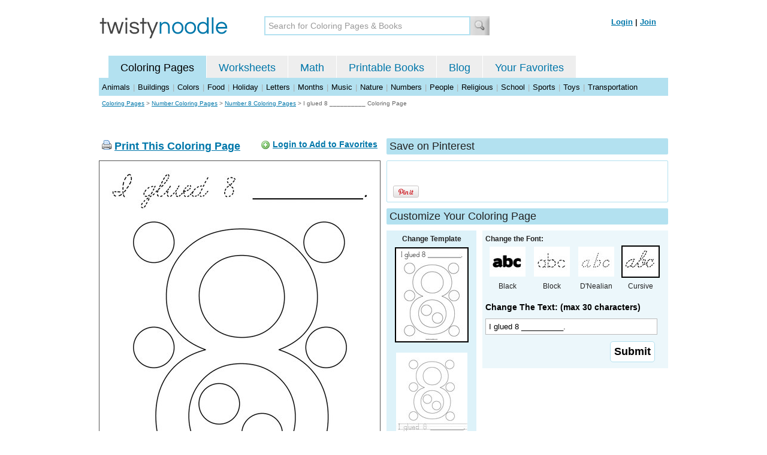

--- FILE ---
content_type: text/html; charset=utf-8
request_url: https://twistynoodle.com/i-glued-8-__________-coloring-page/cursive_outline/
body_size: 4162
content:
<!DOCTYPE html PUBLIC "-//W3C//DTD XHTML 1.0 Strict//EN" "https://www.w3.org/TR/xhtml1/DTD/xhtml1-strict.dtd">
<html xmlns="https://www.w3.org/1999/xhtml" xml:lang="en" lang="en">
<meta http-equiv="Content-Type" content="text/html; charset=UTF-8" />
<title>I glued 8 __________ Coloring Page - Cursive - Twisty Noodle</title>
<meta name='description' content='I glued 8 __________ with cursive tracing font coloring page that you can customize and print for kids.' />
<meta name="viewport" content="width=1024" />


<link rel="canonical" href="https://twistynoodle.com/i-glued-8-__________-coloring-page/" />
 

<link rel="shortcut icon" type="image/x-icon" href="https://s.twistynoodle.com/img/favicon.ico" />
<link rel="stylesheet" href="/media/css/blueprint/screen.css" type="text/css" media="screen, projection" />
<!--[if lt IE 8]>
<link rel="stylesheet" href="/media/css/blueprint/ie.css" type="text/css" media="screen, projection" />
<![endif]-->
<link rel="stylesheet" href="/media/css/main.css" type="text/css" media="screen, projection" />
<!--[if lt IE 8]>
<link rel="stylesheet" href="/media/css/ie_main.css" type="text/css" media="screen, projection" />
<![endif]-->

<link rel="stylesheet" href="/media/css/print.css" type="text/css" media="print" />
<script src="//ajax.googleapis.com/ajax/libs/jquery/1.8.2/jquery.min.js"></script>
<!-- Google tag (gtag.js) -->
<script async src="https://www.googletagmanager.com/gtag/js?id=G-HNMW7XM2F3"></script>
<script>
  window.dataLayer = window.dataLayer || [];
  function gtag(){dataLayer.push(arguments);}
  gtag('js', new Date());

  gtag('config', 'G-HNMW7XM2F3');
</script>
<script type="text/javascript" src="/media/c/js/b459587df25e.js"></script>
<script async src="https://pagead2.googlesyndication.com/pagead/js/adsbygoogle.js?client=ca-pub-2362531631404855" crossorigin="anonymous"></script>
<!-- BLOGHER ADS Begin header tag -->
<script type="text/javascript">
  var blogherads = blogherads || {};
  blogherads.adq = blogherads.adq || [];
</script>
<script type="text/javascript" async="async" data-cfasync="false" src="https://ads.blogherads.com/static/blogherads.js"></script>
<script type="text/javascript" async="async" data-cfasync="false" src="https://ads.blogherads.com/bh/41/412/412983/2151967/header.js"></script>
<!-- BLOGHER ADS End header tag -->

<script type="text/javascript" src="/media/c/js/989760fb1920.js"></script>
<script type="text/javascript">
  function print_this()
  {
      window.print();
  }
  </script>
  <script type="application/ld+json">
	{
	  "@context": "https://schema.org/", 
	  "@graph":[
	  {"@type": "BreadcrumbList", 
	  "itemListElement": [{
	    "@type": "ListItem", 
	    "position": 1, 
	    "name": "Coloring Pages",
	    "item": "https://twistynoodle.com/coloring-pages/"  
	  },{
	    "@type": "ListItem", 
	    "position": 2, 
	    "name": "Number Coloring Pages",
	    "item": "https://twistynoodle.com/coloring-pages/numbers/"  
	  },{
	    "@type": "ListItem", 
	    "position": 3, 
	    "name": "Number 8 Coloring Pages",
	    "item": "https://twistynoodle.com/coloring-pages/numbers/number-8/"  
	  }]
	},
	{
	  "@type": "CreativeWork",
	  "name": "I glued 8 __________ Coloring Page - Cursive",
	  "learningResourceType": [
	    "lesson plan",
	    "learning activity",
	    "printed",
	    "worksheet"
	    ],
	  "audience": {
	    "@type": "EducationalAudience",
	    "educationalRole": "teacher"
	  },
	  "educationalAlignment": {
	    "@type": "AlignmentObject",
	    "alignmentType": "educationalLevel",
	    "educationalFramework": "US Grade Levels",
	    "targetName": "Elementary School",
	    "targetUrl": "http://purl.org/ASN/scheme/ASNEducationLevel/ElementarySchool"
	     
	  },
	  "url": "https://twistynoodle.com/i-glued-8-__________-coloring-page/",
	  "image": {
	  		"@type": "ImageObject",
		  "author": "Twisty Noodle",
		  "requiresSubscription": false,
		  "isFamilyFriendly": true,
		  "thumbnailUrl": "https://s.twistynoodle.com/img/r/i-glued-8-__________/i-glued-8-__________/i-glued-8-___________coloring_page_png_120x155_q85.jpg?ctok=20190809161314",
		  "contentUrl": "https://s.twistynoodle.com/img/r/i-glued-8-__________/i-glued-8-__________/i-glued-8-___________coloring_page-cursive_png_468x609_q85.jpg?ctok=20190809161314",
		  "datePublished": "2019-08-09",
		  "description": "I glued 8 __________ with cursive tracing font coloring page that you can customize and print for kids.",
		  "name": "I glued 8 __________ Coloring Page - Cursive"
		}
	}
	]
}
</script>

</head>
<body>
<div class="container">
<div class="span-24 logo-bar last">
  <div class="logo"><a href="/"><img src="https://s.twistynoodle.com/img/twisty_noodle_logo.png" alt="Home" /></a></div>
  <div class="search-box"><form action='/search/' id='search-form'><div><input type='text' name='q' id='search-input' maxlength='45' class='search-input searchinput-default' title='Search for Coloring Pages &amp; Books' /><input type="image" src="https://s.twistynoodle.com/img/search_new.jpg" class="search-button" value="Search" /></div></form></div>
  <div class="navbar-login">
    
  	<span><a href="/accounts/login/?next=/i-glued-8-__________-coloring-page/cursive_outline/" rel="nofollow">Login</a> | <a href="/accounts/register/" rel="nofollow">Join</a></span>
  	
  </div>
</div>
<div class="span-24 clear nav last">
		<ul class="nav-buttons">
      <li class="small-nav-spacer">&nbsp;</li>  
      <li class="button-on"><a href="/">Coloring Pages</a></li>
      <li class=""><a href="/worksheets/">Worksheets</a></li>
      <li class=""><a href="/math">Math</a></li>
      <li class=""><a href="/mini-books/">Printable Books</a></li>
      <li class=""><a href="/blog/">Blog</a></li>
      <li class=""><a href="/users/profile/" rel="nofollow">Your Favorites</a></li>
  </ul>
</div>
<div class="clear last navbar"><a href="/coloring-pages/animals/">Animals</a> | <a href="/coloring-pages/buildings/">Buildings</a> | <a href="/coloring-pages/colors/">Colors</a> | <a href="/coloring-pages/food/">Food</a> | <a href="/coloring-pages/holiday/">Holiday</a> | <a href="/coloring-pages/letters/">Letters</a> | <a href="/coloring-pages/months/">Months</a> | <a href="/coloring-pages/music/">Music</a> | <a href="/coloring-pages/nature/">Nature</a> | <a href="/coloring-pages/numbers/">Numbers</a> | <a href="/coloring-pages/people/">People</a> | <a href="/coloring-pages/religious/">Religious</a> | <a href="/coloring-pages/school-fun/">School</a> | <a href="/coloring-pages/sports/">Sports</a> | <a href="/coloring-pages/toys/">Toys</a> | <a href="/coloring-pages/transportation/">Transportation</a></div>




<div class="span-24 breadcrumb append-bottom quiet last"><a href="/coloring-pages/">Coloring Pages</a> &gt; <h2 class="quiet"><a href="/coloring-pages/numbers/">Number Coloring Pages</a></h2> &gt; <h2 class="quiet"><a href="/coloring-pages/numbers/number-8/">Number 8 Coloring Pages</a></h2> &gt; <h1 class="quiet">I glued 8 __________ Coloring Page</h1></div>
<div class="span-24 prepend-top append-bottom center last">
	<!-- BLOGHER ADS Begin 970x250 ad -->
	<div id="skm-ad-flexbanner"></div>
	<script type="text/javascript">
	  blogherads.adq.push(['flexbanner', 'skm-ad-flexbanner']);
	</script>
	<!-- BLOGHER ADS End 970x250 ad -->
</div>
<div class="span-24 last">
	<div class="span-12">
		<div class="clear last">
			<div class="art-header last" id="printbutton"><img src="https://s.twistynoodle.com/img/icons/printer.png" alt="print this" /> <a href="javascript:print_this()">Print This Coloring Page</a>
				<div class="favorite-button" id="favorite-button"><img src="https://s.twistynoodle.com/img/icons/add.png" alt="Add to Favorites" /> <a href="/accounts/login/?next=/i-glued-8-__________-coloring-page/cursive_outline/" rel="nofollow">Login to Add to Favorites</a></div>
			</div>
			<div class="grid-image clear last"><a href="javascript:print_this()"><img src="https://s.twistynoodle.com/img/r/i-glued-8-__________/i-glued-8-__________/i-glued-8-___________coloring_page-cursive_png_468x609_q85.jpg?ctok=20190809161314" alt="I glued 8 __________. Coloring Page" /></a></div>
			<div class="print-this append-bottom last"><img src="https://s.twistynoodle.com/img/icons/printer.png" alt="print this" /> <a href="javascript:print_this()">Print This Coloring Page</a> (it'll print full page)</div>
		</div>
	</div>
	<div class="span-12 last">
		<div class="section-header clear last">Save on Pinterest</div>
		<div class="social-box last">
			<div class="social-box-container clearfix">
				<ul class="social-buttons">	
					<li><br /><br /><a href="https://pinterest.com/pin/create/button/?url=https://twistynoodle.com/i-glued-8-__________-coloring-page/cursive_outline/&media=https://s.twistynoodle.com/img/r/i-glued-8-__________/i-glued-8-__________/i-glued-8-___________coloring_page_png_468x609_q85.jpg?ctok=20190809161314&description=I glued 8 __________ Coloring Page from TwistyNoodle.com" class="pin-it-button" always-show-count="true" count-layout="vertical" rel="nofollow"><img border="0" src="//assets.pinterest.com/images/PinExt.png" title="Pin It" /></a></li>
				</ul>
			</div>	
		</div>
		<div class="section-header clear last">Customize Your Coloring Page </div>
		<div class="span-4 template-selector">
			<div class="template-selector-body"><strong>Change Template</strong>
				<img alt="I glued 8 __________. Coloring Page" class="template-thumb selected" src="https://s.twistynoodle.com/img/r/i-glued-8-__________/i-glued-8-__________/i-glued-8-___________coloring_page_png_120x155_q85.jpg?ctok=20190809161314" />
				<a href="/i-glued-8-__________-worksheet/"><img alt="I glued 8 __________. Worksheet" class="template-thumb" src="https://s.twistynoodle.com/img/r/i-glued-8-__________/i-glued-8-__________/i-glued-8-___________worksheet_png_120x155_q85.jpg?ctok=20190809161314" /></a>
				
			</div>
		</div>
		<div class="span-8 last">
			<div class="text-selector last">
				<div class="text-selector-body last">
					<form action="/coloring-pages/noodle-twister/" method="post" id="customizer"><input type='hidden' name='csrfmiddlewaretoken' value='tMgJouOEFnk1w6uw2e0mHc2u7UqiO2bM' /><input type="hidden" value="i-glued-8-__________" name="rend" />
						<div class="span-8 last"><strong>Change the Font:</strong></div>
						<ul class="font-chooser">
							<li><a href="/coloring-pages/numbers/number-8/i-glued-8-__________-coloring-page/"><img alt="I glued 8 __________. Coloring Page" src="https://s.twistynoodle.com/img/black_outline_icon.jpg" /></a><br />Black</li>
							<li><a href="/i-glued-8-__________-coloring-page/block_outline/" ><img alt="Block Outline Font" id="block_outline"  src="https://s.twistynoodle.com/img/block_outline_icon.jpg" /></a><br />Block</li>
							<li><a href="/i-glued-8-__________-coloring-page/dnealian_outline/"><img alt="D'Nealian Outline Font" id="dnealian_outline" src="https://s.twistynoodle.com/img/dn_outline_icon.jpg" /></a><br />D'Nealian</li>
							<li><a href="/i-glued-8-__________-coloring-page/cursive_outline/" ><img alt="Cursive Outline Font" id="cursive_outline" class="selected" src="https://s.twistynoodle.com/img/cursive_outline_icon.jpg" /></a><br />Cursive</li>
						</ul>
							<label class="clear black-label" for="caption">Change The Text: (max 30 characters)</label>
			      		  	<input type="text" class="your-text" maxlength="30" id="caption" name="caption" value="I glued 8 __________." />
							<p class="test-selector-body-right"><input type="submit" value="Submit" /><input type="hidden" name="font" value="cursive_outline" /></p>
					</form>
				</div>
		</div>
		<div class="ad-728x90 prepend-top append-bottom last">
			<!-- BLOGHER ADS Begin 300x250 ad -->
				<div id="skm-ad-medrec-1"></div>
				<script type="text/javascript">
				  blogherads.adq.push(['medrec', 'skm-ad-medrec-1']);
				</script>
			<!-- BLOGHER ADS End 300x250 ad -->
		</div>
		</div>
	</div>
</div>

<div class="span-24 append-bottom last">
	
		<div class="section-header last">Similar Coloring Pages</div>
		<ul class="page-list">
	<li>
		<ul class="list-item append-bottom table-cell-left">
	        		
            <li><a href="/help-the-spider-count-to-8-coloring-page/"><img src="https://s.twistynoodle.com/img/r/help-the-spider-count-to-8/help-the-spider-count-to-8/help-the-spider-count-to-8_coloring_page_png_144x187_q85.jpg?ctok=20210624070659" alt="Help the spider count to 8 Coloring Page" /></a></li>
            <li class="list-item-text"><a href="/help-the-spider-count-to-8-coloring-page/">Help the spider count to 8 Coloring Page</a></li>
            		
        </ul>
	</li>
	<li>
		<ul class="list-item append-bottom table-cell">
	        		
            <li><a href="/eight-socks-4-coloring-page/"><img src="https://s.twistynoodle.com/img/r/eight-socks/eight-socks-4/eight-socks-4_coloring_page_png_144x187_q85.jpg?ctok=20160113120117" alt="Eight Socks Coloring Page" /></a></li>
            <li class="list-item-text"><a href="/eight-socks-4-coloring-page/">Eight Socks Coloring Page</a></li>
            		
        </ul>
	</li>
	<li>
		<ul class="list-item append-bottom table-cell">
	        		
            <li><a href="/how-many-ants-4-coloring-page/"><img src="https://s.twistynoodle.com/img/r/how-many-ants/how-many-ants-4/how-many-ants-4_coloring_page_png_144x187_q85.jpg?ctok=20160117090142" alt="How many ants Coloring Page" /></a></li>
            <li class="list-item-text"><a href="/how-many-ants-4-coloring-page/">How many ants Coloring Page</a></li>
            		
        </ul>
	</li>
	<li>
		<ul class="list-item append-bottom table-cell">
	        		
            <li><a href="/how-many-squares-5-coloring-page/"><img src="https://s.twistynoodle.com/img/r/how-many-squares/how-many-squares-5/how-many-squares-5_coloring_page_png_144x187_q85.jpg?ctok=20160117090121" alt="How many squares Coloring Page" /></a></li>
            <li class="list-item-text"><a href="/how-many-squares-5-coloring-page/">How many squares Coloring Page</a></li>
            		
        </ul>
	</li>
	<li>
		<ul class="list-item append-bottom table-cell">
	        		
            <li><a href="/i-see-the-number-8-2-coloring-page/"><img src="https://s.twistynoodle.com/img/r/i-see-the-number-8/i-see-the-number-8-2/i-see-the-number-8-2_coloring_page_png_144x187_q85.jpg?ctok=20160215080254" alt="I see the number 8 Coloring Page" /></a></li>
            <li class="list-item-text"><a href="/i-see-the-number-8-2-coloring-page/">I see the number 8 Coloring Page</a></li>
            		
        </ul>
	</li>
	<li>
		<ul class="list-item append-bottom table-cell-right">
	        		
            <li><a href="/cut-and-paste-8-birds-coloring-page/"><img src="https://s.twistynoodle.com/img/r/cut-and-paste-8-birds/cut-and-paste-8-birds/cut-and-paste-8-birds_coloring_page_png_144x187_q85.jpg?ctok=20230227100204" alt="Cut and paste 8 birds Coloring Page" /></a></li>
            <li class="list-item-text"><a href="/cut-and-paste-8-birds-coloring-page/">Cut and paste 8 birds Coloring Page</a></li>
            		
        </ul>
	</li>
</ul>
	
</div>


<hr />
<div class="span-24 last">
<div class="ad-728x90 append-bottom last">
  <!-- BLOGHER ADS Begin Second 728x90 ad -->
  <div id="skm-ad-banner-2"></div>
  <script type="text/javascript">
    blogherads.adq.push(['banner', 'skm-ad-banner-2']);
  </script>
  <!-- BLOGHER ADS End Second 728x90 ad -->
</div>
</div>

<hr />
<div class="span-10 append-bottom">&copy; 2010-23 Twisty Noodle, LLC. All rights reserved.</div>
<div class="span-4 center"><a href="https://www.sheknows.com/channels/parenting" rel="nofollow"><img src="https://s.twistynoodle.com/img/sheknows_family.jpg" alt="sheknows logo" /></a></div>
<div class="span-10 append-bottom align-right last"><a href="/about_us/">About Us</a> | <a href="/blog/">Blog</a> | <a href="/contact_us/">Contact Us</a> | <a href="/terms_of_service/">Terms of Service</a> | <a href="/privacy/">Privacy Statement</a><br /><br />Built with &#9829; in California, USA</div>
</div>
<div class="holder"></div><div class="printer-page"><img src="https://s.twistynoodle.com/img/r/i-glued-8-__________/i-glued-8-__________/i-glued-8-___________coloring_page-cursive.png?ctok=20190809161314" alt=" Coloring Page" /></div>

<script type="text/javascript" src="https://assets.pinterest.com/js/pinit.js"></script>
</body>
</html>


--- FILE ---
content_type: text/html; charset=utf-8
request_url: https://www.google.com/recaptcha/api2/aframe
body_size: 269
content:
<!DOCTYPE HTML><html><head><meta http-equiv="content-type" content="text/html; charset=UTF-8"></head><body><script nonce="JLCwPZLHjwmdKZSpPclVpA">/** Anti-fraud and anti-abuse applications only. See google.com/recaptcha */ try{var clients={'sodar':'https://pagead2.googlesyndication.com/pagead/sodar?'};window.addEventListener("message",function(a){try{if(a.source===window.parent){var b=JSON.parse(a.data);var c=clients[b['id']];if(c){var d=document.createElement('img');d.src=c+b['params']+'&rc='+(localStorage.getItem("rc::a")?sessionStorage.getItem("rc::b"):"");window.document.body.appendChild(d);sessionStorage.setItem("rc::e",parseInt(sessionStorage.getItem("rc::e")||0)+1);localStorage.setItem("rc::h",'1768708574547');}}}catch(b){}});window.parent.postMessage("_grecaptcha_ready", "*");}catch(b){}</script></body></html>